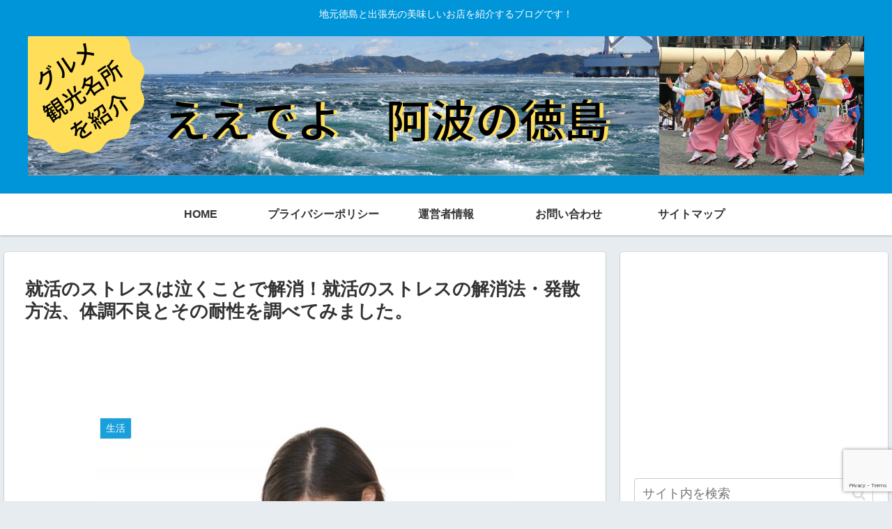

--- FILE ---
content_type: text/html; charset=utf-8
request_url: https://www.google.com/recaptcha/api2/anchor?ar=1&k=6LespK0UAAAAALwqvLgk-f7bRYQ5UcR59RQbK8FJ&co=aHR0cHM6Ly9rYW5vaGlyby5jb206NDQz&hl=en&v=PoyoqOPhxBO7pBk68S4YbpHZ&size=invisible&anchor-ms=20000&execute-ms=30000&cb=1246qhpw3yw4
body_size: 48673
content:
<!DOCTYPE HTML><html dir="ltr" lang="en"><head><meta http-equiv="Content-Type" content="text/html; charset=UTF-8">
<meta http-equiv="X-UA-Compatible" content="IE=edge">
<title>reCAPTCHA</title>
<style type="text/css">
/* cyrillic-ext */
@font-face {
  font-family: 'Roboto';
  font-style: normal;
  font-weight: 400;
  font-stretch: 100%;
  src: url(//fonts.gstatic.com/s/roboto/v48/KFO7CnqEu92Fr1ME7kSn66aGLdTylUAMa3GUBHMdazTgWw.woff2) format('woff2');
  unicode-range: U+0460-052F, U+1C80-1C8A, U+20B4, U+2DE0-2DFF, U+A640-A69F, U+FE2E-FE2F;
}
/* cyrillic */
@font-face {
  font-family: 'Roboto';
  font-style: normal;
  font-weight: 400;
  font-stretch: 100%;
  src: url(//fonts.gstatic.com/s/roboto/v48/KFO7CnqEu92Fr1ME7kSn66aGLdTylUAMa3iUBHMdazTgWw.woff2) format('woff2');
  unicode-range: U+0301, U+0400-045F, U+0490-0491, U+04B0-04B1, U+2116;
}
/* greek-ext */
@font-face {
  font-family: 'Roboto';
  font-style: normal;
  font-weight: 400;
  font-stretch: 100%;
  src: url(//fonts.gstatic.com/s/roboto/v48/KFO7CnqEu92Fr1ME7kSn66aGLdTylUAMa3CUBHMdazTgWw.woff2) format('woff2');
  unicode-range: U+1F00-1FFF;
}
/* greek */
@font-face {
  font-family: 'Roboto';
  font-style: normal;
  font-weight: 400;
  font-stretch: 100%;
  src: url(//fonts.gstatic.com/s/roboto/v48/KFO7CnqEu92Fr1ME7kSn66aGLdTylUAMa3-UBHMdazTgWw.woff2) format('woff2');
  unicode-range: U+0370-0377, U+037A-037F, U+0384-038A, U+038C, U+038E-03A1, U+03A3-03FF;
}
/* math */
@font-face {
  font-family: 'Roboto';
  font-style: normal;
  font-weight: 400;
  font-stretch: 100%;
  src: url(//fonts.gstatic.com/s/roboto/v48/KFO7CnqEu92Fr1ME7kSn66aGLdTylUAMawCUBHMdazTgWw.woff2) format('woff2');
  unicode-range: U+0302-0303, U+0305, U+0307-0308, U+0310, U+0312, U+0315, U+031A, U+0326-0327, U+032C, U+032F-0330, U+0332-0333, U+0338, U+033A, U+0346, U+034D, U+0391-03A1, U+03A3-03A9, U+03B1-03C9, U+03D1, U+03D5-03D6, U+03F0-03F1, U+03F4-03F5, U+2016-2017, U+2034-2038, U+203C, U+2040, U+2043, U+2047, U+2050, U+2057, U+205F, U+2070-2071, U+2074-208E, U+2090-209C, U+20D0-20DC, U+20E1, U+20E5-20EF, U+2100-2112, U+2114-2115, U+2117-2121, U+2123-214F, U+2190, U+2192, U+2194-21AE, U+21B0-21E5, U+21F1-21F2, U+21F4-2211, U+2213-2214, U+2216-22FF, U+2308-230B, U+2310, U+2319, U+231C-2321, U+2336-237A, U+237C, U+2395, U+239B-23B7, U+23D0, U+23DC-23E1, U+2474-2475, U+25AF, U+25B3, U+25B7, U+25BD, U+25C1, U+25CA, U+25CC, U+25FB, U+266D-266F, U+27C0-27FF, U+2900-2AFF, U+2B0E-2B11, U+2B30-2B4C, U+2BFE, U+3030, U+FF5B, U+FF5D, U+1D400-1D7FF, U+1EE00-1EEFF;
}
/* symbols */
@font-face {
  font-family: 'Roboto';
  font-style: normal;
  font-weight: 400;
  font-stretch: 100%;
  src: url(//fonts.gstatic.com/s/roboto/v48/KFO7CnqEu92Fr1ME7kSn66aGLdTylUAMaxKUBHMdazTgWw.woff2) format('woff2');
  unicode-range: U+0001-000C, U+000E-001F, U+007F-009F, U+20DD-20E0, U+20E2-20E4, U+2150-218F, U+2190, U+2192, U+2194-2199, U+21AF, U+21E6-21F0, U+21F3, U+2218-2219, U+2299, U+22C4-22C6, U+2300-243F, U+2440-244A, U+2460-24FF, U+25A0-27BF, U+2800-28FF, U+2921-2922, U+2981, U+29BF, U+29EB, U+2B00-2BFF, U+4DC0-4DFF, U+FFF9-FFFB, U+10140-1018E, U+10190-1019C, U+101A0, U+101D0-101FD, U+102E0-102FB, U+10E60-10E7E, U+1D2C0-1D2D3, U+1D2E0-1D37F, U+1F000-1F0FF, U+1F100-1F1AD, U+1F1E6-1F1FF, U+1F30D-1F30F, U+1F315, U+1F31C, U+1F31E, U+1F320-1F32C, U+1F336, U+1F378, U+1F37D, U+1F382, U+1F393-1F39F, U+1F3A7-1F3A8, U+1F3AC-1F3AF, U+1F3C2, U+1F3C4-1F3C6, U+1F3CA-1F3CE, U+1F3D4-1F3E0, U+1F3ED, U+1F3F1-1F3F3, U+1F3F5-1F3F7, U+1F408, U+1F415, U+1F41F, U+1F426, U+1F43F, U+1F441-1F442, U+1F444, U+1F446-1F449, U+1F44C-1F44E, U+1F453, U+1F46A, U+1F47D, U+1F4A3, U+1F4B0, U+1F4B3, U+1F4B9, U+1F4BB, U+1F4BF, U+1F4C8-1F4CB, U+1F4D6, U+1F4DA, U+1F4DF, U+1F4E3-1F4E6, U+1F4EA-1F4ED, U+1F4F7, U+1F4F9-1F4FB, U+1F4FD-1F4FE, U+1F503, U+1F507-1F50B, U+1F50D, U+1F512-1F513, U+1F53E-1F54A, U+1F54F-1F5FA, U+1F610, U+1F650-1F67F, U+1F687, U+1F68D, U+1F691, U+1F694, U+1F698, U+1F6AD, U+1F6B2, U+1F6B9-1F6BA, U+1F6BC, U+1F6C6-1F6CF, U+1F6D3-1F6D7, U+1F6E0-1F6EA, U+1F6F0-1F6F3, U+1F6F7-1F6FC, U+1F700-1F7FF, U+1F800-1F80B, U+1F810-1F847, U+1F850-1F859, U+1F860-1F887, U+1F890-1F8AD, U+1F8B0-1F8BB, U+1F8C0-1F8C1, U+1F900-1F90B, U+1F93B, U+1F946, U+1F984, U+1F996, U+1F9E9, U+1FA00-1FA6F, U+1FA70-1FA7C, U+1FA80-1FA89, U+1FA8F-1FAC6, U+1FACE-1FADC, U+1FADF-1FAE9, U+1FAF0-1FAF8, U+1FB00-1FBFF;
}
/* vietnamese */
@font-face {
  font-family: 'Roboto';
  font-style: normal;
  font-weight: 400;
  font-stretch: 100%;
  src: url(//fonts.gstatic.com/s/roboto/v48/KFO7CnqEu92Fr1ME7kSn66aGLdTylUAMa3OUBHMdazTgWw.woff2) format('woff2');
  unicode-range: U+0102-0103, U+0110-0111, U+0128-0129, U+0168-0169, U+01A0-01A1, U+01AF-01B0, U+0300-0301, U+0303-0304, U+0308-0309, U+0323, U+0329, U+1EA0-1EF9, U+20AB;
}
/* latin-ext */
@font-face {
  font-family: 'Roboto';
  font-style: normal;
  font-weight: 400;
  font-stretch: 100%;
  src: url(//fonts.gstatic.com/s/roboto/v48/KFO7CnqEu92Fr1ME7kSn66aGLdTylUAMa3KUBHMdazTgWw.woff2) format('woff2');
  unicode-range: U+0100-02BA, U+02BD-02C5, U+02C7-02CC, U+02CE-02D7, U+02DD-02FF, U+0304, U+0308, U+0329, U+1D00-1DBF, U+1E00-1E9F, U+1EF2-1EFF, U+2020, U+20A0-20AB, U+20AD-20C0, U+2113, U+2C60-2C7F, U+A720-A7FF;
}
/* latin */
@font-face {
  font-family: 'Roboto';
  font-style: normal;
  font-weight: 400;
  font-stretch: 100%;
  src: url(//fonts.gstatic.com/s/roboto/v48/KFO7CnqEu92Fr1ME7kSn66aGLdTylUAMa3yUBHMdazQ.woff2) format('woff2');
  unicode-range: U+0000-00FF, U+0131, U+0152-0153, U+02BB-02BC, U+02C6, U+02DA, U+02DC, U+0304, U+0308, U+0329, U+2000-206F, U+20AC, U+2122, U+2191, U+2193, U+2212, U+2215, U+FEFF, U+FFFD;
}
/* cyrillic-ext */
@font-face {
  font-family: 'Roboto';
  font-style: normal;
  font-weight: 500;
  font-stretch: 100%;
  src: url(//fonts.gstatic.com/s/roboto/v48/KFO7CnqEu92Fr1ME7kSn66aGLdTylUAMa3GUBHMdazTgWw.woff2) format('woff2');
  unicode-range: U+0460-052F, U+1C80-1C8A, U+20B4, U+2DE0-2DFF, U+A640-A69F, U+FE2E-FE2F;
}
/* cyrillic */
@font-face {
  font-family: 'Roboto';
  font-style: normal;
  font-weight: 500;
  font-stretch: 100%;
  src: url(//fonts.gstatic.com/s/roboto/v48/KFO7CnqEu92Fr1ME7kSn66aGLdTylUAMa3iUBHMdazTgWw.woff2) format('woff2');
  unicode-range: U+0301, U+0400-045F, U+0490-0491, U+04B0-04B1, U+2116;
}
/* greek-ext */
@font-face {
  font-family: 'Roboto';
  font-style: normal;
  font-weight: 500;
  font-stretch: 100%;
  src: url(//fonts.gstatic.com/s/roboto/v48/KFO7CnqEu92Fr1ME7kSn66aGLdTylUAMa3CUBHMdazTgWw.woff2) format('woff2');
  unicode-range: U+1F00-1FFF;
}
/* greek */
@font-face {
  font-family: 'Roboto';
  font-style: normal;
  font-weight: 500;
  font-stretch: 100%;
  src: url(//fonts.gstatic.com/s/roboto/v48/KFO7CnqEu92Fr1ME7kSn66aGLdTylUAMa3-UBHMdazTgWw.woff2) format('woff2');
  unicode-range: U+0370-0377, U+037A-037F, U+0384-038A, U+038C, U+038E-03A1, U+03A3-03FF;
}
/* math */
@font-face {
  font-family: 'Roboto';
  font-style: normal;
  font-weight: 500;
  font-stretch: 100%;
  src: url(//fonts.gstatic.com/s/roboto/v48/KFO7CnqEu92Fr1ME7kSn66aGLdTylUAMawCUBHMdazTgWw.woff2) format('woff2');
  unicode-range: U+0302-0303, U+0305, U+0307-0308, U+0310, U+0312, U+0315, U+031A, U+0326-0327, U+032C, U+032F-0330, U+0332-0333, U+0338, U+033A, U+0346, U+034D, U+0391-03A1, U+03A3-03A9, U+03B1-03C9, U+03D1, U+03D5-03D6, U+03F0-03F1, U+03F4-03F5, U+2016-2017, U+2034-2038, U+203C, U+2040, U+2043, U+2047, U+2050, U+2057, U+205F, U+2070-2071, U+2074-208E, U+2090-209C, U+20D0-20DC, U+20E1, U+20E5-20EF, U+2100-2112, U+2114-2115, U+2117-2121, U+2123-214F, U+2190, U+2192, U+2194-21AE, U+21B0-21E5, U+21F1-21F2, U+21F4-2211, U+2213-2214, U+2216-22FF, U+2308-230B, U+2310, U+2319, U+231C-2321, U+2336-237A, U+237C, U+2395, U+239B-23B7, U+23D0, U+23DC-23E1, U+2474-2475, U+25AF, U+25B3, U+25B7, U+25BD, U+25C1, U+25CA, U+25CC, U+25FB, U+266D-266F, U+27C0-27FF, U+2900-2AFF, U+2B0E-2B11, U+2B30-2B4C, U+2BFE, U+3030, U+FF5B, U+FF5D, U+1D400-1D7FF, U+1EE00-1EEFF;
}
/* symbols */
@font-face {
  font-family: 'Roboto';
  font-style: normal;
  font-weight: 500;
  font-stretch: 100%;
  src: url(//fonts.gstatic.com/s/roboto/v48/KFO7CnqEu92Fr1ME7kSn66aGLdTylUAMaxKUBHMdazTgWw.woff2) format('woff2');
  unicode-range: U+0001-000C, U+000E-001F, U+007F-009F, U+20DD-20E0, U+20E2-20E4, U+2150-218F, U+2190, U+2192, U+2194-2199, U+21AF, U+21E6-21F0, U+21F3, U+2218-2219, U+2299, U+22C4-22C6, U+2300-243F, U+2440-244A, U+2460-24FF, U+25A0-27BF, U+2800-28FF, U+2921-2922, U+2981, U+29BF, U+29EB, U+2B00-2BFF, U+4DC0-4DFF, U+FFF9-FFFB, U+10140-1018E, U+10190-1019C, U+101A0, U+101D0-101FD, U+102E0-102FB, U+10E60-10E7E, U+1D2C0-1D2D3, U+1D2E0-1D37F, U+1F000-1F0FF, U+1F100-1F1AD, U+1F1E6-1F1FF, U+1F30D-1F30F, U+1F315, U+1F31C, U+1F31E, U+1F320-1F32C, U+1F336, U+1F378, U+1F37D, U+1F382, U+1F393-1F39F, U+1F3A7-1F3A8, U+1F3AC-1F3AF, U+1F3C2, U+1F3C4-1F3C6, U+1F3CA-1F3CE, U+1F3D4-1F3E0, U+1F3ED, U+1F3F1-1F3F3, U+1F3F5-1F3F7, U+1F408, U+1F415, U+1F41F, U+1F426, U+1F43F, U+1F441-1F442, U+1F444, U+1F446-1F449, U+1F44C-1F44E, U+1F453, U+1F46A, U+1F47D, U+1F4A3, U+1F4B0, U+1F4B3, U+1F4B9, U+1F4BB, U+1F4BF, U+1F4C8-1F4CB, U+1F4D6, U+1F4DA, U+1F4DF, U+1F4E3-1F4E6, U+1F4EA-1F4ED, U+1F4F7, U+1F4F9-1F4FB, U+1F4FD-1F4FE, U+1F503, U+1F507-1F50B, U+1F50D, U+1F512-1F513, U+1F53E-1F54A, U+1F54F-1F5FA, U+1F610, U+1F650-1F67F, U+1F687, U+1F68D, U+1F691, U+1F694, U+1F698, U+1F6AD, U+1F6B2, U+1F6B9-1F6BA, U+1F6BC, U+1F6C6-1F6CF, U+1F6D3-1F6D7, U+1F6E0-1F6EA, U+1F6F0-1F6F3, U+1F6F7-1F6FC, U+1F700-1F7FF, U+1F800-1F80B, U+1F810-1F847, U+1F850-1F859, U+1F860-1F887, U+1F890-1F8AD, U+1F8B0-1F8BB, U+1F8C0-1F8C1, U+1F900-1F90B, U+1F93B, U+1F946, U+1F984, U+1F996, U+1F9E9, U+1FA00-1FA6F, U+1FA70-1FA7C, U+1FA80-1FA89, U+1FA8F-1FAC6, U+1FACE-1FADC, U+1FADF-1FAE9, U+1FAF0-1FAF8, U+1FB00-1FBFF;
}
/* vietnamese */
@font-face {
  font-family: 'Roboto';
  font-style: normal;
  font-weight: 500;
  font-stretch: 100%;
  src: url(//fonts.gstatic.com/s/roboto/v48/KFO7CnqEu92Fr1ME7kSn66aGLdTylUAMa3OUBHMdazTgWw.woff2) format('woff2');
  unicode-range: U+0102-0103, U+0110-0111, U+0128-0129, U+0168-0169, U+01A0-01A1, U+01AF-01B0, U+0300-0301, U+0303-0304, U+0308-0309, U+0323, U+0329, U+1EA0-1EF9, U+20AB;
}
/* latin-ext */
@font-face {
  font-family: 'Roboto';
  font-style: normal;
  font-weight: 500;
  font-stretch: 100%;
  src: url(//fonts.gstatic.com/s/roboto/v48/KFO7CnqEu92Fr1ME7kSn66aGLdTylUAMa3KUBHMdazTgWw.woff2) format('woff2');
  unicode-range: U+0100-02BA, U+02BD-02C5, U+02C7-02CC, U+02CE-02D7, U+02DD-02FF, U+0304, U+0308, U+0329, U+1D00-1DBF, U+1E00-1E9F, U+1EF2-1EFF, U+2020, U+20A0-20AB, U+20AD-20C0, U+2113, U+2C60-2C7F, U+A720-A7FF;
}
/* latin */
@font-face {
  font-family: 'Roboto';
  font-style: normal;
  font-weight: 500;
  font-stretch: 100%;
  src: url(//fonts.gstatic.com/s/roboto/v48/KFO7CnqEu92Fr1ME7kSn66aGLdTylUAMa3yUBHMdazQ.woff2) format('woff2');
  unicode-range: U+0000-00FF, U+0131, U+0152-0153, U+02BB-02BC, U+02C6, U+02DA, U+02DC, U+0304, U+0308, U+0329, U+2000-206F, U+20AC, U+2122, U+2191, U+2193, U+2212, U+2215, U+FEFF, U+FFFD;
}
/* cyrillic-ext */
@font-face {
  font-family: 'Roboto';
  font-style: normal;
  font-weight: 900;
  font-stretch: 100%;
  src: url(//fonts.gstatic.com/s/roboto/v48/KFO7CnqEu92Fr1ME7kSn66aGLdTylUAMa3GUBHMdazTgWw.woff2) format('woff2');
  unicode-range: U+0460-052F, U+1C80-1C8A, U+20B4, U+2DE0-2DFF, U+A640-A69F, U+FE2E-FE2F;
}
/* cyrillic */
@font-face {
  font-family: 'Roboto';
  font-style: normal;
  font-weight: 900;
  font-stretch: 100%;
  src: url(//fonts.gstatic.com/s/roboto/v48/KFO7CnqEu92Fr1ME7kSn66aGLdTylUAMa3iUBHMdazTgWw.woff2) format('woff2');
  unicode-range: U+0301, U+0400-045F, U+0490-0491, U+04B0-04B1, U+2116;
}
/* greek-ext */
@font-face {
  font-family: 'Roboto';
  font-style: normal;
  font-weight: 900;
  font-stretch: 100%;
  src: url(//fonts.gstatic.com/s/roboto/v48/KFO7CnqEu92Fr1ME7kSn66aGLdTylUAMa3CUBHMdazTgWw.woff2) format('woff2');
  unicode-range: U+1F00-1FFF;
}
/* greek */
@font-face {
  font-family: 'Roboto';
  font-style: normal;
  font-weight: 900;
  font-stretch: 100%;
  src: url(//fonts.gstatic.com/s/roboto/v48/KFO7CnqEu92Fr1ME7kSn66aGLdTylUAMa3-UBHMdazTgWw.woff2) format('woff2');
  unicode-range: U+0370-0377, U+037A-037F, U+0384-038A, U+038C, U+038E-03A1, U+03A3-03FF;
}
/* math */
@font-face {
  font-family: 'Roboto';
  font-style: normal;
  font-weight: 900;
  font-stretch: 100%;
  src: url(//fonts.gstatic.com/s/roboto/v48/KFO7CnqEu92Fr1ME7kSn66aGLdTylUAMawCUBHMdazTgWw.woff2) format('woff2');
  unicode-range: U+0302-0303, U+0305, U+0307-0308, U+0310, U+0312, U+0315, U+031A, U+0326-0327, U+032C, U+032F-0330, U+0332-0333, U+0338, U+033A, U+0346, U+034D, U+0391-03A1, U+03A3-03A9, U+03B1-03C9, U+03D1, U+03D5-03D6, U+03F0-03F1, U+03F4-03F5, U+2016-2017, U+2034-2038, U+203C, U+2040, U+2043, U+2047, U+2050, U+2057, U+205F, U+2070-2071, U+2074-208E, U+2090-209C, U+20D0-20DC, U+20E1, U+20E5-20EF, U+2100-2112, U+2114-2115, U+2117-2121, U+2123-214F, U+2190, U+2192, U+2194-21AE, U+21B0-21E5, U+21F1-21F2, U+21F4-2211, U+2213-2214, U+2216-22FF, U+2308-230B, U+2310, U+2319, U+231C-2321, U+2336-237A, U+237C, U+2395, U+239B-23B7, U+23D0, U+23DC-23E1, U+2474-2475, U+25AF, U+25B3, U+25B7, U+25BD, U+25C1, U+25CA, U+25CC, U+25FB, U+266D-266F, U+27C0-27FF, U+2900-2AFF, U+2B0E-2B11, U+2B30-2B4C, U+2BFE, U+3030, U+FF5B, U+FF5D, U+1D400-1D7FF, U+1EE00-1EEFF;
}
/* symbols */
@font-face {
  font-family: 'Roboto';
  font-style: normal;
  font-weight: 900;
  font-stretch: 100%;
  src: url(//fonts.gstatic.com/s/roboto/v48/KFO7CnqEu92Fr1ME7kSn66aGLdTylUAMaxKUBHMdazTgWw.woff2) format('woff2');
  unicode-range: U+0001-000C, U+000E-001F, U+007F-009F, U+20DD-20E0, U+20E2-20E4, U+2150-218F, U+2190, U+2192, U+2194-2199, U+21AF, U+21E6-21F0, U+21F3, U+2218-2219, U+2299, U+22C4-22C6, U+2300-243F, U+2440-244A, U+2460-24FF, U+25A0-27BF, U+2800-28FF, U+2921-2922, U+2981, U+29BF, U+29EB, U+2B00-2BFF, U+4DC0-4DFF, U+FFF9-FFFB, U+10140-1018E, U+10190-1019C, U+101A0, U+101D0-101FD, U+102E0-102FB, U+10E60-10E7E, U+1D2C0-1D2D3, U+1D2E0-1D37F, U+1F000-1F0FF, U+1F100-1F1AD, U+1F1E6-1F1FF, U+1F30D-1F30F, U+1F315, U+1F31C, U+1F31E, U+1F320-1F32C, U+1F336, U+1F378, U+1F37D, U+1F382, U+1F393-1F39F, U+1F3A7-1F3A8, U+1F3AC-1F3AF, U+1F3C2, U+1F3C4-1F3C6, U+1F3CA-1F3CE, U+1F3D4-1F3E0, U+1F3ED, U+1F3F1-1F3F3, U+1F3F5-1F3F7, U+1F408, U+1F415, U+1F41F, U+1F426, U+1F43F, U+1F441-1F442, U+1F444, U+1F446-1F449, U+1F44C-1F44E, U+1F453, U+1F46A, U+1F47D, U+1F4A3, U+1F4B0, U+1F4B3, U+1F4B9, U+1F4BB, U+1F4BF, U+1F4C8-1F4CB, U+1F4D6, U+1F4DA, U+1F4DF, U+1F4E3-1F4E6, U+1F4EA-1F4ED, U+1F4F7, U+1F4F9-1F4FB, U+1F4FD-1F4FE, U+1F503, U+1F507-1F50B, U+1F50D, U+1F512-1F513, U+1F53E-1F54A, U+1F54F-1F5FA, U+1F610, U+1F650-1F67F, U+1F687, U+1F68D, U+1F691, U+1F694, U+1F698, U+1F6AD, U+1F6B2, U+1F6B9-1F6BA, U+1F6BC, U+1F6C6-1F6CF, U+1F6D3-1F6D7, U+1F6E0-1F6EA, U+1F6F0-1F6F3, U+1F6F7-1F6FC, U+1F700-1F7FF, U+1F800-1F80B, U+1F810-1F847, U+1F850-1F859, U+1F860-1F887, U+1F890-1F8AD, U+1F8B0-1F8BB, U+1F8C0-1F8C1, U+1F900-1F90B, U+1F93B, U+1F946, U+1F984, U+1F996, U+1F9E9, U+1FA00-1FA6F, U+1FA70-1FA7C, U+1FA80-1FA89, U+1FA8F-1FAC6, U+1FACE-1FADC, U+1FADF-1FAE9, U+1FAF0-1FAF8, U+1FB00-1FBFF;
}
/* vietnamese */
@font-face {
  font-family: 'Roboto';
  font-style: normal;
  font-weight: 900;
  font-stretch: 100%;
  src: url(//fonts.gstatic.com/s/roboto/v48/KFO7CnqEu92Fr1ME7kSn66aGLdTylUAMa3OUBHMdazTgWw.woff2) format('woff2');
  unicode-range: U+0102-0103, U+0110-0111, U+0128-0129, U+0168-0169, U+01A0-01A1, U+01AF-01B0, U+0300-0301, U+0303-0304, U+0308-0309, U+0323, U+0329, U+1EA0-1EF9, U+20AB;
}
/* latin-ext */
@font-face {
  font-family: 'Roboto';
  font-style: normal;
  font-weight: 900;
  font-stretch: 100%;
  src: url(//fonts.gstatic.com/s/roboto/v48/KFO7CnqEu92Fr1ME7kSn66aGLdTylUAMa3KUBHMdazTgWw.woff2) format('woff2');
  unicode-range: U+0100-02BA, U+02BD-02C5, U+02C7-02CC, U+02CE-02D7, U+02DD-02FF, U+0304, U+0308, U+0329, U+1D00-1DBF, U+1E00-1E9F, U+1EF2-1EFF, U+2020, U+20A0-20AB, U+20AD-20C0, U+2113, U+2C60-2C7F, U+A720-A7FF;
}
/* latin */
@font-face {
  font-family: 'Roboto';
  font-style: normal;
  font-weight: 900;
  font-stretch: 100%;
  src: url(//fonts.gstatic.com/s/roboto/v48/KFO7CnqEu92Fr1ME7kSn66aGLdTylUAMa3yUBHMdazQ.woff2) format('woff2');
  unicode-range: U+0000-00FF, U+0131, U+0152-0153, U+02BB-02BC, U+02C6, U+02DA, U+02DC, U+0304, U+0308, U+0329, U+2000-206F, U+20AC, U+2122, U+2191, U+2193, U+2212, U+2215, U+FEFF, U+FFFD;
}

</style>
<link rel="stylesheet" type="text/css" href="https://www.gstatic.com/recaptcha/releases/PoyoqOPhxBO7pBk68S4YbpHZ/styles__ltr.css">
<script nonce="vaRzEcmHOe0jkkVXk7HDFg" type="text/javascript">window['__recaptcha_api'] = 'https://www.google.com/recaptcha/api2/';</script>
<script type="text/javascript" src="https://www.gstatic.com/recaptcha/releases/PoyoqOPhxBO7pBk68S4YbpHZ/recaptcha__en.js" nonce="vaRzEcmHOe0jkkVXk7HDFg">
      
    </script></head>
<body><div id="rc-anchor-alert" class="rc-anchor-alert"></div>
<input type="hidden" id="recaptcha-token" value="[base64]">
<script type="text/javascript" nonce="vaRzEcmHOe0jkkVXk7HDFg">
      recaptcha.anchor.Main.init("[\x22ainput\x22,[\x22bgdata\x22,\x22\x22,\[base64]/[base64]/UltIKytdPWE6KGE8MjA0OD9SW0grK109YT4+NnwxOTI6KChhJjY0NTEyKT09NTUyOTYmJnErMTxoLmxlbmd0aCYmKGguY2hhckNvZGVBdChxKzEpJjY0NTEyKT09NTYzMjA/[base64]/MjU1OlI/[base64]/[base64]/[base64]/[base64]/[base64]/[base64]/[base64]/[base64]/[base64]/[base64]\x22,\[base64]\\u003d\\u003d\x22,\x22QTLCnwTCicK1WVJRw4BJwqpvL8OWJHdGw4HDm8Kkw7Asw5vDrVXDvsOjHS4lWz85w4ozecKTw7rDmjQ5w6DCqwgKZjPDocO/w7TCrMOCwrwOwqHDpBNPwojCmsO4CMKvwog5woDDjiLDncOWNhhvBsKFwqMWVmM8w6QcNX00DsOuJcO7w4HDk8OICgwzGB0pKsKsw5NewqBeDivCnysQw5nDuWQww7oXw6XCiFwUcWvCmMOQw4hUL8O4wpLDuWjDhMO0wp/[base64]/DkzA8U8K0CWbClEZWDwU2wph6T1YiTcKcF2dZQXxkYG1hWBo/G8OfAgV4wq3DvlrDmsK5w68Aw7fDugPDqF9hZsKew6fCiVwVLcKuLmfClsOFwp8Dw6/CimsEwrLCvcOgw6LDhcOPIMKUwo3DvE1gN8O4wotkwpU/[base64]/CiGfCgCHDvsKvwqXCjMKLwrpuwqQKccO7d8OYAyQawrBMwqtBFQ7DosOfBkZzwrbDuXnCvCLCtV3CviXDucOZw49IwoVNw7JQRgfCpF/DrSnDtMOwZDsXfsOOQWkaTF/DsV4gDSDCsW5fDcODwoMNCh8HUj7DjMKLAkZ0wqDDtQbDuMKcw6wdMVPDkcOYHknDpTY4RMKEQkwew5/[base64]/[base64]/CvyjDjsO+fcOqXCFMFcO4fQ3ChMOCa8O4w54qPsOsclrCmFc5A8K4woPDtHTDucKzVTY+OUrCpRV/wo5DecK3w7nDnixHwps8wpPCigfCknjCiV3DtMKowp1WH8KPBsK8w6xWwpjDojrDjcKrw4DDkcOACsOGb8OiAG0EwrzCkGbCpQHCkgFNw58dwrvCisOTwqh0KcK7Z8KIw4/DgMKgUMK/wprCqX/Ck3PCihPCp2Jew7FTXcKIw5tYY3wCwoDDgllKdjjDrA7CosODfmtNw7/ClCPDoXQ/[base64]/CvsKqwpJQW8KDw43DoxrDsHvDnQzDsCbDk8OefMKiwoLDr8Ohwq3DrMOOw6vDk0XCn8KOPcOceDDCg8OLBMKmw7AoKm13VMOcc8KqVgwvSm/DqcKwwrbCicOCwqw/w4cvGiTDtGjDtHbDmMOLwrDDg2Mfw5V9dRARw4XDgBrDnAFMKVjDsAFWw7vDkivCocK4worDjjXChsOww4lYw441w7JKwrXDisO/w5bCuB9EHBsqVxkLwoLDocO4wqjCjMO/w57DvXvCnTgcRwVyFMKTd1fCmCdCw73DgsOYFcKbw4dFQMOTw7TDrcKbwqJ/wo7Dk8OLw6vDr8KaaMKKRBTCh8KWw4rCmQ7DvizDlsKtw6HDvGEXwo4Kw5p/wr3Ds8OfdS9+YCzCtMO9PT3CtMKKw7TDvmE8w6XDnXPDj8KEwrjDhW7Cjh1rX2cQw5TDslHCtTgfX8Ovw5oXNznCqCVPdMOIw4/DsGFvwqHCgsOUcGbCpWLDr8OWbMOwZHrDjMOsNQkoe0EDWm5+wpHCiC/Cmz1zw6/CqmjCp2VyH8K+wpzDgQPDtiUOw6nDrcOFOwPCk8OmecKEDX40cRvDiwACwoEOwqfDoy/DmgQKwofDksKCYsKsM8KEwrPDrsK/w758IsOrM8K1AHDCoyDDpEMxLAPCisOnwrsKWlpfw5/Djl81cybCvUkxOMKyVHlkw5PChQXCu1sDw6Jrw6tyQzDDlcKbFVYNDx5cw7/DgjhxwpTDtcKjXz7ChMKfw7HDklXDvGHCkcKTw6DCmsKPw7cVbcOjwrTCpkXCpWrCmUPCsmZPwoZow6DDojXDkjoePMKGScKewopkw5VdGSfCtjZqw5xiXsKibxVgw756wo5/wog8w63DqMKlw5TCt8OUwqo4wo1Fw6nDg8KldDPCs8O7EcOLwrZRYcKZUD0aw5V2w63Cl8KvBhxGwol2wobCsFRww7J4IyxBCMKKAi/CssO+wq7Dkk7CrzMZA00oPMKWTsOfwqfDjzdfdnfDqsOmNcOFA0MvKQVsw5bDjGlQTHQuwp3CtcOKw6IIwr7Dv2ENTToBw6/DniQYwqDCq8OJw70Ew7MMFGXDrMOuXcOQwqEEH8Ktw6F4ZSHDgsO5csOtW8OPOQvCkUPDkALDoUnCkcKIL8OlJcOvDn/DtWPDrlXDpcKdwp3DscKiwqMVCMOewq1MPifCs1zCgETDkU/[base64]/Ds2I+aD3DiMOVPsOwOMOVw7c3w7MpaMOSG1h6wrnCv8KLw6HCiMObPmwLXcOhfsKRwrvDicOoPMOwDsOKwq1uAMOCVMOLUMOJNsOiasOCwqDDrUU3wrciQ8KafioKNcKVw5nDhznCtipow5bCpFDCp8KXw4HDpwTCr8OMwqLDqsK9ZcObE3bCocOXNsK8ARJTVWx1aF/CkmEdwqTCvnTDumrCr8OrL8OHeUoOD2DDjcKAw7ssGirCosOewqzDiMKlwpp8bcKbwpIVRsOkacKBQ8Krw5bCrcKSd3rCtmBZL1YUwqcANsOFYAICWsO4w4jDkMObwrx3ZcKOw6fCmnZ6w4TDnMKmw73CuMKxw6oow57CqwnCsS3CqMOJwrPCnMOKwonCtMOMwo/ClcKUYGALBMKAw5ZFwrYvSnDDknfCvsKGwrTDlcOJKMKswoLCgsOcHhUAZTQCT8KUZsOGw7/[base64]/DocOsworDi8OGZcOhMcKFw607wpJAVGs3wozClcOpwp7CgBTCl8OKw5RDw63CqkXCqR5AAcOKwprDmCR0Mm3Cn3kWG8K3OMKdCcKFSgrDuxZWwo7CoMO9D0fCoHZpfMOEDMKiwolBYXzDjg1lwonCrQtAwpLDsAFED8KnU8K/FSbCt8Krwr7CrRrChC8xHcKvw5bDh8OgJQ7CpsKoGMOOw6giWVzDuHUiwpPDtH0Vw7xuwqpWwoPCgcK3wr3CgFA9wovDlSIKAsOLKS0mMcORHExpwqMaw7RpERPCi1LDj8K3woJcwqjCgsO7w7J0w5dvw7xgwrPCmsOWTsOGRV4fIX/CpsKvwp92wrjDqMKuw7Q+FCJjZWcCw5dTbsOQw5o6QMK+NyFGwpbDq8Otwp/CvRJIwphTwrTCszzDigdeLMKkw4jDkMKvwrNoAyLDtC7DvMKqwplsw7kKw6ppwqcjwpQxcFDCuzRoIjoLE8KLcnzDtMOLKUXCrDI2H2hCw4YIwqLCkAQrwp4MFxHCpQtUwrbDmxFuwrLDtFTDjzdaJ8Oow7zDunQ/wrzCqm5Nw4xdJcK2Y8KfQMK9KcKrK8K0BWt1w71vw4TDlgc4DTUfwrTCr8OuHR1mwpjDg0QCwps3w7bDlAPDpifDrizDscOqVsKHwqZ6wqo8w60eZcOWwpXCpk0uR8OxVDnDoWTDkMOQWj/DsWRqFkZtWsOUNxE7w5APw7rDmSlLw6HDmMODw53CpndkKMKpwpHDlsOjw61YwqgmFWE0Xi/CqxzDoB7DpH3CtMKdHMKlwprDnizCpVgiw7YtJcKeK1fCuMKowqfCiMKDBMKCR1pSwqt5w4YGwr5uw5svEMKBTS03LhZdWMOSGXbClMKRw4xtwpzDtgJCw6k1w6Mjw4RJcEppJQURJcO3cC/Ck2rCocOud3FXwovDlMOiw6s5w6vCj0c7TlQvw6XCqcOHH8OADcOXw6AjYF/ChCXCk3RrwpRRK8OMw7rDtMKDD8KleifDgsOYTMKWPcKhARLCk8OPwrfCtx/[base64]/[base64]/[base64]/DqwsuISNaUcKhBMKdw68rB0LCj8KTw7bCgMOHFn7Dn2rCucOqMMKMOlXClMO/[base64]/[base64]/[base64]/ZMOgNsOuCcKnYGg6w68owoN5w4Ykw7pPwoLDhQUbKG8BOMO4w6kibMKjwrzDv8ORO8K7w4jDmXRvBcOmTsK6Sn/CkBQgwotGw6/[base64]/Cv0RQFMK/bUVoaMOLw7pVwqRUDUzDlAxXw4R0w5bCmMKXw7sqK8OXw6XCo8OiMiXCkcOxw4Mew6BBw4cSHMKgw69hw7NaE0fDhzvCqcKzw5lnw58mw6/[base64]/[base64]/ThDChcOuwpnDucONw6nCpsOeRMOaNMKQQcO+TMOmwrFAcsKCeTAawpPDj2zDrMKPYsKIw64afsKmWMOdw7YHw5YUwofDnsK3Sg/DjQDCvSYNwoLCqF3CnMOVS8Ogw6hMN8KwWjFFw4hIWcOEMGMoYURWwqrCt8KLw4/[base64]/w69pCXoNw4PDsUkbfnjClj1uw67Csy3CjGYWw59oFcOPw6rDphjDrcK1w4sTwpfCoWhNwqhrdcO+WMKrHMKZRFXDhB1AJ0klO8OcCjkRwq/Cn1vDv8Omw7fCncKifCgFw65Aw4B5dk0Dw6vDphjDsMKzCnzCmx/CrkPCt8KzHQonMFA7wqLCmMOTFsKXwpjCtsKsHsK0OcOmFAbCrcOjGUfCocOsah1zw50JTyIYwohawpIqfcOuwps6w4bCl8KQwrZnHkDCgG4wDHDDoAbDlMOWw4HCgMOXccK8wpzDk3p1w5hDacKKw6RaWV3DpcOAXMKPwqcqw5l+WX4fOcOkw7/[base64]/[base64]/DvX7Ci2NnasO0asKmX3XCt0HDuw/CkmXCksOAcMOEworCn8OiwqhQFCbDi8OQLMKuwpPCm8KbOsK8VwpseVLDl8ONEsO9Lkcow5RXw6LDrBIaw73DisKWwpEGw58IdlotDUZ1w5lkwrHCqyZpfcKYwqnCqCxRfw/DgCAMPsKOd8KKQn/Dt8KFwpYCLMOWfCNgwrJgw6vDhcKJDRfDpRHDoMOTG2Mtw7nCj8KAw7bCjsONwqPDtVEkwrLCmTXCh8OUXl5pXjsowqrCisO2w67CucKfwosbVQZheU0TwoHCt1vDrAXCpsORwojDusKFXC7Dr13ClsOTw4LDtsKOwpoHIhjCkTI3QyXCl8ObC33CgXTDnMOHwq/CnEckaxhzw6LCq1nCsBNvEVFlwp7DliRnExRjGMKfTsOyGg/Ci8KGG8OAw5ULO2FMwo/DuMOoH8KqWS8NJsKSw5/CgzzDoFwjw6fChsOzwo/Cj8K4wpvCosKRw74Cw4fCu8OGBsKmwq3DoFREwqB4dk7DucOJw5bDjcKaX8Oza3vCpsOyST3CoGHDq8Kdw7poAMK/w4XCmHbDncKZZylsC8OQS8O0wqrDqcKHwpAVwpLDmEUAw6TDisKgw7FYO8OgSMO3SnrCkMO7LsK5wrtAHXc/X8Kjw7dqwp4hKcKyLsKWw6/Cvi3Ch8KRC8OeSnXDtsKkRcOiMMOcw6NBwpfCgsO2BhEATcOFcVshw7J9w5Z/Xi4fRcOAVAFAVMKNHwrCpnPCq8KDwrB2w4vCssKuw7HCscKQU14swpRGRcOtJhXDgMOVwpp8bB1lwobCpWDDqSsEJ8KewrNKwoNaQMK4YsKvwrDDsXIdZgxrVWzDuV7Ci3XCmcKcw5vDg8KWRsKMAFJvwo/DiDgxC8KCw7LCrm4cKknClB1qw6dWKcKqCBzDhcOvScKRaD9cSQccMsOGIgHCtsOWw4YPEFY4wrPCuGhLwrzDtsOxZSAITQVTwpxgw7jDisOLw43DkyTDjcOuMMO7wq3CuSvDvnDDjCceXsKuD3HDn8KeZcKYwo5/wpLDmDHCr8O8wrVew5Zawr3CnztyZMKsPEx5wq0Lw5RDwq/[base64]/CpmPDqsK9WcOqAMOGwo8cXMKXZB0CNQwNb2jDrBTDucKGR8KKw4bCmcKdVzLCgMKhYAnDt8KZJC88X8KxYMO6wqjDvCzDhsKQw4bDhcOgwpnDj0hZJDsLwqMfeBnDvcKSwpE1w6Ngw7hHwqnCqcKLez4/[base64]/DlzpFw67Coy0wwrTDlHYiKWByfMOrw50xPMOXAsOtMcKFX8OAYTIZwqRjV0zDrcK3w7PDrUbDpg8Ww6xxacOxP8KVwrbCqF1udcOpw63CjBdXw5nCtcOIwrlLw4rCjMKUNTbCmsOocX4hwqnCqsKZw5ocwqgsw47DgDl6wo3DuwBTw4rChsOmCsK3wrstW8Kewrd/w78/w4DCisO/w4dnA8Okw6DCvMK6w518wpzCpMOiw4PCinzCkz0oHhrDhBt1Wyhve8OBZcKew5sewphPw67DlhAmwro/[base64]/wo5FDMOjw4w9w6cIHzILRMKIDUrCgsOxw69qw7bDu8KTw55TKj7DsXvDpwhcw7MVwpQ+DVkAwptQJDbDoQ5Rw7/CncOIDzN0wq85w5A4wrrDmibCqgDDlsOIw4/DkMKJOy97NsOswrfDp3XDvSYresKNM8O8woo5CsK9w4TCosKawonCrcOcFDwDYkbDgXHCisO6wpvDlyM6w4jCqsOQIWTDncOJdcORZsKPwqnDqjHCrXltdSnCjWoew43CuSJ5c8K9FsK/WV3Dj0bCqkoSF8OxMMOgw47ClkAcwofCqcKUw7wseyHDgnBOGjDDkFAcwrbDu17CrmjCsw92wpYpwpbCkkp8GBghWcKtEG4ALcOYwqUVwrUVw5oKwpArfxbDjjtOIMOOXMOfw6XCiMOkw6nCnXAUfsOew78uVsO/LmAfRxIawpcaw5BQwofDk8OrGsKCw5nDu8OSSAYbDg7Dp8K1wrAyw7RAwp/ChybCvsKjwqBWwoLCjwzCp8OCGhw/OFfDn8O3FgUew7LDhQTChcKfw5tIYwEmwrY0dsO/AMOewrBXwqE2RMKFw6/CssKVRcK4w6A1RHvCsShFXcOFJC/CvG54wrzDjFshw4NxB8OHemrCrwvDgMOlWC7CpUMdw4BwDMK7VMK7bFd7EXDCpjLCrsOMaCfCphzDr05jB8KSwpYCwpTCmcK8dAxcXHUVMsK9wo/DkMOVw4fDsXpdwqJcUWLDicKQB0TDr8OXwokvGMOSw63ChDMgfcKPRQnDphDDhsK9egARw7xgczbCqTw7wq3ClyrCu3Zjwod5w43DvloiVMOGQcOuw5YLwo5Sw5A0wovDhMKfworClT3Dn8O1bQnDqcOpMMK3bW/DnhE0w4oHL8KYw7vCv8Osw7FHwpxWwow0WD7Dt33DvggVw4nCncOBbcOCEFgtw496wrPCtMKGwr3Cp8KnwqbCt8OowoNow6wYAicHwr8oT8Ovw6DDqhJJERIQV8OXwrXClsKGbWvDjm/DkDpuJsKHw4zDuMKmwpnDvEcMwozDtcOKS8OCw7BGODXDh8O/[base64]/TjkQUcKEC8Kdb8Kjw5PCqMOLTMOkfsORwqkBWUjCm8Oawp/ClMOXw54Lwp/CjShEIcOfYTrCgMKzCy5Kw4xKwrhQX8Olw7whw513woPCm2LDoMK/[base64]/[base64]/[base64]/[base64]/DvzDDrnJpwoxlG0/Co8OOw67CisKSw4HCo8OVacK/NcO0wo/CvWDCtsKTwoJpwrjDmiRVw7fDksOhFRo+w7nChiPDtADCvMOywqLCr2hLwqJVw6XCrMOXPsK3X8OVYiFWKTo/UMKgwo84w5oafAoacMOQaVUPLQPDhRxzcMOWC00mJMK2dX3CkHDCh2Y0w4Z7w5zCjsOtw6tewqzDoyQ2Nx1gwrTCiMOzw63DuBnDiSbDmcOhwqpFw7/CkQJQwobCsQzDq8Ogw77DqkIOwrgaw6Vlw4jDpUTCpDPDigbDmsKzO0jDjMKLwoTCrHk5woNzKcO2wrcMJ8K2UMKOw5PCuMOUdifDtMKPwoZVw4pkwofCvGhdIHHCrMOhwqjCgS1PWsOEwrTCr8Kbeh/[base64]/[base64]/DvcK9EMKmICQeYG9PD8Odw4RYwqMnwo0iw6LCoBsnbnYKZ8KtLcKAeHDCrsO+UG5gwo/ClcOFworCoWnDvUvCjsOzwpnCnMKzw5A/wr/DusO8w7bClCtGOMKKwqjDmcKtw7I5YMORw7PCkcOQwqgNF8O8JA7Cgn0ewprCm8OxImXDpQN+w4B3ZjhsfWjCrMOwRSsRw6sswpsqSDRQQmFtw4TDiMKgwpFtwq4JFGsdWcKYJzJUKMOwwpbCl8KUbsOOU8OMw43CgsKLLsOgHMKAw5dIwrI+wr/Dm8KLw7gnw41Gw6TDvMOAK8KFTMOCBWnDiMOOw7VwJgbCtMKKJi7DqRbCsTHDuFBTLBPCrRHCnnJtGBV8a8OSMsKYw5d2I1jClAVBLMKcWxBhwo8fw4DDtcKgI8KewrPDtsKCw7l3w7VEJMKHLmLDt8OnRMO4w4bDsirCisOjw6IFBcO1Nz/[base64]/Dg8KOwp4vQ37CmsOjbMKkXQh2S8OsaSQJScKGZ8KfEWgwVcKKw7zDksKXO8KmSzJYw4jDlRdWw5LClS/CgMKYw5YlUlbCrMKuHMOcFMOpecKZOCtVwowew6DCnR/DrMKbOnfCrMO/wq7Dm8KrD8KiAGwIFcKSw7zDkltgWxJQwp/DhMOZZsOBLlomN8KtwovCgcKCwo5jwo/CtcOKInDDhmREIB07dcKTw7Bzw57CvX/DosKmVMOsbsOBG09VwpwaRyJpA2R/w4d2w7rCi8KoeMKcw5fDgxzCk8OcD8O4w611w7cew5Auem9wRiHCo2tkTcO3wqlaY2/[base64]/Ck13CmTPCj8Kdwqd0wrd2wp8+M8KGwp1Iw75jOUvCh8OQwp3CuMO8wrPDlsOEwqXDq0HCrcKOwpJ4w4I3w5zDlmnDvBXCkXsVUcO/wpc0w67DvEvDu0bCm2B3dFPCjV3DoURUw7EidR3Dq8Obw63Cr8Kjw6BtX8OQM8KzfMO4XcOjw5Yww54dUsKJw5wuw5zDtnwXfcOmWMO5RMKzEBbChsKKGyfCq8KBwrDCp3XCjlMUAMOlwq7DhX8FLSgswr/CrcOjw50VwpQww67ChmUbwozDr8KtwoMkIlvDsMKwLW17OX7DhcK/wpYKwrJOT8OURmbCgRImZsKNw4fDvGRQP0UTw4jClBx7wolwwp3CnmbDuW1mPsKjT1bCn8O3woY/[base64]/CgFHDm8Klw7JAw5BKJsOZw6t3wonCscK3IQ3DlsOsfMKaNsKnw6XCu8OJw5HDhRfDiDMjIzLCowVKI0nCucOew5QSwrPDt8KfwpLDpyYdwqscEGTDpBcNwonDvBrDj2sgwrLDtGbChR/[base64]/CnMOIwpbCqE3DhsORw5XCpMKUFV1RZAjDuznCmcOdICjDkibDuAjDscOEw7tdwp56w6zCk8K3wrrCtsKjfnvDm8KOw44EWCQ0wqMAHsOic8KpYsKAwoB6wr/DhMKHw5JzTsKCwoXDkj4HwrPDqMOcfMKawrs3esO7UsKUJ8OedsOKw6bDlEvDqMKEGsKIWhfCkgzDn3AJwqpjw4zDkljCplTCj8KWDsO4TRPDtsOxGsKaTsKPLgzCmMOUwrfDvUVmPsO+FcO8w4LDtRXDrsOSwrbCpsKYQMKSw6rCucOjw6/DsDQbHsKvU8OfAwIyTcOhRT3Dqj/DiMKcUcKUQMK1wpHCr8KkLgTCq8K7wpjCuRRow5fCrWQfUsO2agBcw4rDm1bDpsKKw5bDucOvw44+dcOdwp/CnsO1N8OIwotlwoPDqMK+wpPDgcK6EQAiwrltdX/Du1DCtm/[base64]/[base64]/[base64]/E8KtPhsGJEbDgXsRBkTDjibDnsOlw7/CsnFuwqPCpEU8YlBJVMOxwrEtw45fwr1HJXHCjH0pwpVgRk3CoBDClhzDq8O4w6fCnSJeIcOPwqbDscO6DHUQVVdPwoo7ZMO4wrLCpF55wrtNQAs3w7RSw4TCowklexBow4Uda8OICsObwrTDi8OLwqQmwrjCgybDgcOWwq1AP8KRwqBXw51+Ow91w7cMMsK1Jj/[base64]/Dp8O/[base64]/dsOPJjvDu0hGCcOSwql/w4PDmCsKw4Nfw7w4BcKEw59iw5TDjcOawqVlWkLDpgrCssOheRfCqsOfHg7CmsKnwpteXUQuYAAUw71PfcKwQDpsS1NEMsOLdMKmwrQiYT/Ds3UZw5crwplTw6nCgXfCscK5A0s2WcKiM0IOI0zDsX1VB8KqwrQgQ8K6QWPCqRdwHiHDqsOrw6zDh8KTw5vDsWfDlsKJW3LCm8Ofw77Do8K/w7d8IkExw69BI8K/[base64]/DrQzCqk0+w7hjw4PCqmPDvytJU8OHHG3Cl8KtAA3DmRU8JcKcwrLDvsK+e8KKHXEkw45NLMKow6LCkcKuw5zCh8KKAAcXwr/[base64]/VMO/[base64]/CjVfCrsKQPVF0wqTCj1NjMMKxd8KSwqDClMOxw5PDjkXChMKRd2o0w6jDhHfCnT7DhFDDjcO8woEJwrbDhsOLwoV1ORMJH8Kgfk0KwqTCkyNPZSNlTsOGWcOQwqnCpXM0wqPDrTRKw4nDnsOrwq8CwqjCkETDgWrCqsKPdsKLA8O9w58JwpxZwpLCpsO4b15Aex/ClsKAw5J+w5vCrh4Vw75kPMK+wpLDn8KUPMKQwqnCicKLwpQQw7BWKlR/wqMwDy/CrX/Ds8OzT1PCpAzDgy1FOcOVwoHDpEYzwrHClMOuA0xZw4HDgsO4eMKVCSfDuhPCsi9RwoFxem7Ch8ORw5FOXg/DoEHDtsOABR/[base64]/[base64]/[base64]/ClSkSw59HQANFwow8w4HDmzpuwpgUGcK7woDDp8OXw6QIwqpPFMO/w7XDicKDasKnw57DslLDhhLCo8OkwpTDizEyNxJow5jDjAPDgcOUDy3CiBlXwrzDmSPCvmsww4RLw4/DvsKmw4VmwpDChlLDmcO7w7JhJwkWwp8WBMKpw6rCrzTDiGjClz7CssK4wqV4worDmsK/wqLCsz5lOsOBwp7CkMKawpIANUHDrsO3wp0YdcK+w4HCpMOyw7/DscKKwrTDnx7Dq8K7wpBDw4w+woEqScOZDsKAwqEQB8Khw6TCtcO1w4ExRT4PWgPCqG7CmGrCkVLCkF1XVMORf8KNO8KwXXBww50eew7DkAvDgMOxLsKxwqvCqG5Tw6R8LsOrCMKow4ZWVMKjUMK1GG9Fw7lwRAxfeMOHw53DhzTCrTpXw6/DrsK5ZsOcw7rDqy/CvcKCZ8O2Dhh3EsKNciVcwrszwr8lw4hRw602w4FWSsOMwqQZw5jDvsOVwqAMwr3DpmAkW8K8bcOtLcKcw6zDmXwAbcKGFsKsX1zCklDCs3/Dj0YqRV3CtBUbw4bDkkHChHIRQ8KzwpLDsMKBw5vCnh4hLMOjHDo9w6pAw7vDszLCs8Oqw7Ubw4PDhcOBYcOnU8KEcsKibsOMwrIIPcOtEWsyWMKww6zChsOfwrTCp8KSw7PCgcOHXWFfJgvCpcKtDHJndgQ2fTNYw5rCjsK0AhbCm8OmM0/CsEBSw5cwwqvCqMKnw5thCcOHwpMcWjzCucOpw4dTAS3DhnZRw4XCi8Ovw4fCtC7Ck13DrcKcwos4w4whJj4Mw63DuifCkMKowqpmwpbCo8OQYMOMwrd0wo5kwpbDk2/DtsOlOGDDjMO6w4DDucKWWcOsw4FYwrBESUEhPTlSMUHDlVNTwowiw6jDocOiw6vCtcOnMcOEw6oUZsKOUcK6w6TCtGkSNTTDvmXCj3zDtcOiwovDnMK+w4p2w6YXUyLDnjbCo23DjxvDksO7w7twT8KtwqN4OsK/[base64]/[base64]/eMOwayUawpRtX8Kewo17MUlDw5fDnMOMw5oaZ1zCrsOIMsOOwp3CkMKvw7vDlTLCsMO8NgrDtl/CqFPDgiFWDsK2w5/CjS7CsT03SwrCqRERw4zDrcO9JEFpw6NwwrkOwpTDmcOKw58jwrRzwrPDpMKlfMOafsK4JsOswrHCo8Kzwr1mWsO+RGNzw5rCicKPZUMiAHljQkVgw6bCqUAgGANaaH/DuRLCjBXCqV0MwrTDriUwwpXChx/DhMKdw4kAR1UOA8KnOxjDnMKxwoorPg3Cpyhww6LDi8KvdcOsI3vDkQJPw4oAwpl9DsOzFcKJw5bCksOqw4YgDxgHewHDvEfDug/DhcK5w74ZRMO8wrbDl1JvJULDj1vDisK+w5rDvRQ7wrHChcOHEMKCc00Aw6DCnUASwq5qE8OxwoTCr3vDucKQwodiQMOfw4zCg1rDiTTDpMKFKS1UwqATLUpnR8KYw6w1HiHCvcOhwooiw6zDlsKtOk41wrZ6wqDDpsKcaQd/dsKLNVBkwrxNwo3Do0kVAcKKw6IzEm5AHVJMJ3YZw6UmeMKBMMOscALCmcOMcF/DhEDCgMKrZcOWMm4FfMO7w4ZFY8KWLQPDjcO5BcK0w5pMwpcxH1/DmsOGVsKwbQTCpMKtw7sDw5AAw5XCkcK8wq9gVh4+SsK5wrQfKcOqw4Ikwr5fw4lFK8K6BWLCvcOeOsOBd8O9NC/CuMOMwoDCiMKYQFAfw5vDjTt9AiPDmHXDnAkpw5DDkRHCkDB/eV/CkGdqwo/Ch8Otw5zDtDQvw5fDt8Ouw6/CtDo0KMKjwr1NwrZsKMOxMgfCqMOuEsK9CUTClcKIwplWw5UHJsKBw7fCixkOw7vDhMOjFQ7DtTIsw49Ew4vDv8OYw5Atw5TDlG0Zwps9w4YMZFfCiMOnOMOaO8O3FcKefMKwOFV/diNPQ23CvcOaw7vCm0Z+w69NwprDvsORUsK+w5fCrTEswo59UV3DqiLDngBrw7w4NDHDrSsxwrRKw79UXcKDZSNNw6E3fcKsN0U+w7Frw7DCoHA/w5Zpw5Y/w6/DkjVDLhBcOMKvasKVNMKsdjU1WMO7worCjcOlw74QKsKgIsKxw6TDqsO2DMO6w5HDt1V+GcK+cWYvesKDwpJ3IFTDmcKrwqx0f3NTwolzdsODwq5yfMKwwoXDj2cwRUAWw5IRwrg+MjQcdsOQJ8KcDkHDgcOlw5LCtkoOXcOZSl1Jwo/[base64]/Cu8KNP8Kewo/[base64]/[base64]/[base64]/Cj1nDmcOJGx7Cq27DtsKBwqJaP3RBGT/CkMO/L8KoZcKWdcOMw4kewrzDj8ODIsOJwpYYE8OLEX/DiD9ewprCmMO3w7wgw5fCjMK3wr8yW8KBaMKRDMOmfsOPAiLDvABGw6JowrfDkzxdw6/[base64]/Ci3gFwrvDpXIAAMKxw5Q4wqVnw5NvwpVuQRt6D8OUF8OXwplzwoxFw5jDk8OhKMOCwoFvADY0FcKZwqMhVQoSVkMbwo7DuMKOCMKuGMKaCQzDkn/Ci8OAGcKiD29HwqnDqMO6TcOkwrIfM8KGG0/CuMOdw63CiGTCvxR+w6LCjsOzw5wkfkp3OcKVOSnCtELCgVNbw47Dr8OTw4zCoCTCoh0CezFSWMKWwoMtA8Oyw7BVwoVfGcKnworDlMOTw5Q3wovCsVpNBD/[base64]/DqcOmAznDmXB9E8Kowp3Ch8OsTMKSd8K+w4DCnmfDgyfDrjzCiSbCm8KdHCkXw61Cw4TDpMK2KW7CuXnCjz1zw4LCrMKqb8KBwqc4wqB7woDChcKPTsOUBx/[base64]/Co1zDmsKuAsO2SQbDmDzCphHCpsO6cXrDng4uwr1YAkMJNsOaw6R/XcKnw7nDoTfCi3fDkcKow77Do2tww5TDuVxzHMO3wonDhSnCqDJ3w5LCsV8+wq/Ch8KEaMOMcMKJw5rCjl5JUifDunR9wpxrcy3ChhUcwo/CucKmfkcDwppZwpYkwqIyw5oON8OcdMOVwqNmwokPWnTDtCE7Z8OJwrLCqjx8wp48wonDvsOVL8KDTMORKkNRwpoUw4rCocO/e8K/Dmt1AMOkBiHDrW/[base64]/CmRppDcOswrrDkk/DgcOcMh7DpTUcLWRkdsKRHWjCosOiw41gwp4AwrxKOcKqwqfDssOpwqfDsETClUY5KsKLOcOOCHzCisOMbSwCQsOIcHN7DDbDjMOzwrHDknnDj8OWwrYLw4RHwrUgwo0iTVfCncOsJMKaEcOJG8KvWsK/woAgw5ECQBocaWY3w4DClkLDjHh/wqzCrcOyM3kEO1bDkcK+NTRXIcKQPz3CksKjFzIDwqVvwrjCnsOBR1TChTbDl8KTwqrChcKBJhTCgWXDj0rCsMOCN0/DvAoBETbCtwMSw5LCusOdXBTDlRkow4bCqsKZw6zCg8KjZX9KWgYXH8KkwrJ+PsOWL09Xw4cIwp3CoSPDhcOew5w+YFFswoxbw7tLw6LCkh3DrMKmw4Aww6okw7rDuDFtHETChj/Ck2FqIjYfSsKwwpZoScOSw6bCksKpNsOZwqXCisOtEBRQLAjDisOvw58iZxvDjE4/[base64]/DiXfCiQMJwqEow711Q8KzM1UwD8KMw7bCiMOjw7TCsmVGwq4YRsOsJ8OBSkvCn1dYw6lLI3XCqCvCncOrw4zCp1RtVArDnDRjT8OTwr5SKjNoS0VxTydnM3nDri/CisOxVXfDglXDojfCrAfDmDrDoGfDvW/Dn8KzAcOAExXCqMKfeRY+QTxPcgTCmmY3aA1QYsKHwo3CvMO8SMOvP8OGHsOTJGsFZiwnwpHCmcKzJXhiwo/DjgDCmMK9w5XDjE/Do0k9w6waw6g9J8OywrrCgl10w5fDtH/[base64]/CuHPCiwt7wr7DiRLChsO8WyJ9SxTCosKDT8O6wqkwZcKkwqzCmhbCl8KuX8OyHiXDlRYEwojCmQTCkz4OTsKQwqjDkyrCuMOrPsKbd3coTMOrw6cwOR3CgwLCjXtpNsOuE8O/w5PDggbDrMKFYCbDqw7CqEElZcKjwrrCnhrCqRfCjnLDs2jDnHzCmxJsDR3Cu8KhR8ORwrzClsOsbyMGwrTDusO8wqQ9egwUFMKqwp5mD8Odw6VowrTCgsKAGXQnw6TCozsiw4rDmUNhwp4Pwr1zUXfDr8OtwqPCt8KtcQnCoR/[base64]/SMO9eS95C8KMwprDolQnwqZIBVTCrh/[base64]/fsKaUcO4CjbDthHDt8ODwoDCocKewrzDocOjb8Kmwr8kaMKvwq1/wpfCjng3wo52wq/ClhLDtng3I8KbV8ORVS0ww5AuPsObGsOnTlltIijCvgvCk0zCjiHDtsOMdMOwwrXDmA4swqsrH8KTMRnDvMOrw4J5P058w70Bwpp7b8OowrsnL27Dp2Q4woV0wqE0Uj00w6fDisO8aHDCrRTCo8KMesKcKMKKOQ47QMKjw7TCk8KCwrlRecK/w5lPFjc/cA/DkMKMwrRPw7UwPsKew4oAL2UAJCHDiRZuwqnDhcKEwoDCjUlOwqYnSxbClcKZE1h1w6jCp8KOT3hyA2LDqcOow7I1wrrCq8OkVyQ1w4hsasOBbsKMXg7DoQARw5Z8wqvDocKmF8OQdx4Tw63Cnjo6\x22],null,[\x22conf\x22,null,\x226LespK0UAAAAALwqvLgk-f7bRYQ5UcR59RQbK8FJ\x22,0,null,null,null,1,[21,125,63,73,95,87,41,43,42,83,102,105,109,121],[1017145,536],0,null,null,null,null,0,null,0,null,700,1,null,0,\[base64]/76lBhnEnQkZnOKMAhk\\u003d\x22,0,0,null,null,1,null,0,0,null,null,null,0],\x22https://kanohiro.com:443\x22,null,[3,1,1],null,null,null,1,3600,[\x22https://www.google.com/intl/en/policies/privacy/\x22,\x22https://www.google.com/intl/en/policies/terms/\x22],\x22fIPQI+KgmXkJjSTGWDxENrEKWUv3Pf1/DXyc85TzDqk\\u003d\x22,1,0,null,1,1768611614454,0,0,[243],null,[10,235,148,199],\x22RC-q_AYcuCP52f6fg\x22,null,null,null,null,null,\x220dAFcWeA6C5UvID1KUZ9Ui-JFbR_mYGphILTIHDNcSnI4rhptlMnzA3AJHpkQ-Lg-n17WvAVoSaAFLBAlXSgONmyi_-TT5BYQJjg\x22,1768694414489]");
    </script></body></html>

--- FILE ---
content_type: text/html; charset=utf-8
request_url: https://www.google.com/recaptcha/api2/aframe
body_size: -248
content:
<!DOCTYPE HTML><html><head><meta http-equiv="content-type" content="text/html; charset=UTF-8"></head><body><script nonce="DRoxALS9Jn_5qRa31yaI5g">/** Anti-fraud and anti-abuse applications only. See google.com/recaptcha */ try{var clients={'sodar':'https://pagead2.googlesyndication.com/pagead/sodar?'};window.addEventListener("message",function(a){try{if(a.source===window.parent){var b=JSON.parse(a.data);var c=clients[b['id']];if(c){var d=document.createElement('img');d.src=c+b['params']+'&rc='+(localStorage.getItem("rc::a")?sessionStorage.getItem("rc::b"):"");window.document.body.appendChild(d);sessionStorage.setItem("rc::e",parseInt(sessionStorage.getItem("rc::e")||0)+1);localStorage.setItem("rc::h",'1768608016456');}}}catch(b){}});window.parent.postMessage("_grecaptcha_ready", "*");}catch(b){}</script></body></html>

--- FILE ---
content_type: text/javascript
request_url: https://accaii.com/init
body_size: 161
content:
typeof window.accaii.init==='function'?window.accaii.init('56edb15c97ce518a'):0;